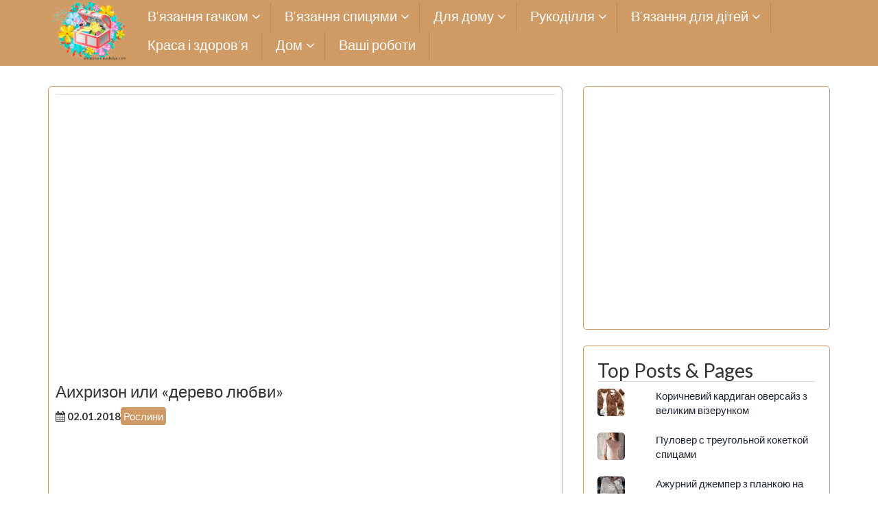

--- FILE ---
content_type: text/html; charset=utf-8
request_url: https://www.google.com/recaptcha/api2/aframe
body_size: 264
content:
<!DOCTYPE HTML><html><head><meta http-equiv="content-type" content="text/html; charset=UTF-8"></head><body><script nonce="KLAN_kc00ookF0ZQ2OLI6A">/** Anti-fraud and anti-abuse applications only. See google.com/recaptcha */ try{var clients={'sodar':'https://pagead2.googlesyndication.com/pagead/sodar?'};window.addEventListener("message",function(a){try{if(a.source===window.parent){var b=JSON.parse(a.data);var c=clients[b['id']];if(c){var d=document.createElement('img');d.src=c+b['params']+'&rc='+(localStorage.getItem("rc::a")?sessionStorage.getItem("rc::b"):"");window.document.body.appendChild(d);sessionStorage.setItem("rc::e",parseInt(sessionStorage.getItem("rc::e")||0)+1);localStorage.setItem("rc::h",'1768968961210');}}}catch(b){}});window.parent.postMessage("_grecaptcha_ready", "*");}catch(b){}</script></body></html>